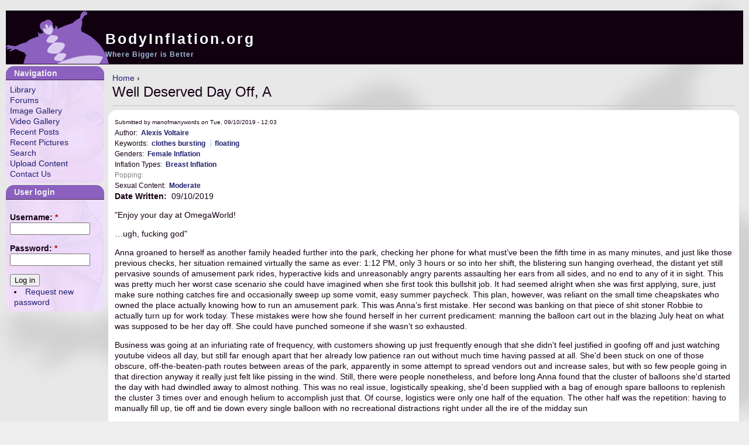

--- FILE ---
content_type: text/html; charset=utf-8
request_url: https://www.bodyinflation.org/node/41111
body_size: 14731
content:
<!DOCTYPE html PUBLIC "-//W3C//DTD XHTML 1.0 Strict//EN" "http://www.w3.org/TR/xhtml1/DTD/xhtml1-strict.dtd">
<html xmlns="http://www.w3.org/1999/xhtml" xml:lang="en" lang="en" dir="ltr">

<head>
<meta http-equiv="Content-Type" content="text/html; charset=utf-8" />
  <title>Well Deserved Day Off, A | BodyInflation.org</title>
  <meta http-equiv="Content-Type" content="text/html; charset=utf-8" />
<link rel="shortcut icon" href="/sites/all/themes/zen/millesime/images/BodyInflation_Logo.png" type="image/x-icon" />
  <link type="text/css" rel="stylesheet" media="all" href="/sites/all/modules/fivestar/css/fivestar.css?E" />
<link type="text/css" rel="stylesheet" media="all" href="/modules/book/book.css?E" />
<link type="text/css" rel="stylesheet" media="all" href="/modules/node/node.css?E" />
<link type="text/css" rel="stylesheet" media="all" href="/modules/poll/poll.css?E" />
<link type="text/css" rel="stylesheet" media="all" href="/modules/system/defaults.css?E" />
<link type="text/css" rel="stylesheet" media="all" href="/modules/system/system.css?E" />
<link type="text/css" rel="stylesheet" media="all" href="/modules/system/system-menus.css?E" />
<link type="text/css" rel="stylesheet" media="all" href="/modules/user/user.css?E" />
<link type="text/css" rel="stylesheet" media="all" href="/sites/all/modules/cck/theme/content-module.css?E" />
<link type="text/css" rel="stylesheet" media="all" href="/sites/all/modules/ctools/css/ctools.css?E" />
<link type="text/css" rel="stylesheet" media="all" href="/sites/all/modules/date/date.css?E" />
<link type="text/css" rel="stylesheet" media="all" href="/sites/all/modules/filefield/filefield.css?E" />
<link type="text/css" rel="stylesheet" media="all" href="/sites/all/modules/lightbox2/css/lightbox.css?E" />
<link type="text/css" rel="stylesheet" media="all" href="/modules/forum/forum.css?E" />
<link type="text/css" rel="stylesheet" media="all" href="/sites/all/modules/cck/modules/fieldgroup/fieldgroup.css?E" />
<link type="text/css" rel="stylesheet" media="all" href="/sites/all/modules/views/css/views.css?E" />
<link type="text/css" rel="stylesheet" media="all" href="/sites/all/modules/acidfree/acidfree.css?E" />
<link type="text/css" rel="stylesheet" media="all" href="/sites/all/modules/community_tags/community_tags.css?E" />
<link type="text/css" rel="stylesheet" media="all" href="/modules/comment/comment.css?E" />
<link type="text/css" rel="stylesheet" media="all" href="/sites/all/modules/advanced_forum/styles/naked/advanced_forum.naked.structure.css?E" />
<link type="text/css" rel="stylesheet" media="all" href="/sites/all/modules/advanced_forum/styles/naked_stacked/advanced_forum.naked_stacked.structure.css?E" />
<link type="text/css" rel="stylesheet" media="all" href="/sites/all/modules/advanced_forum/styles/naked/advanced_forum.naked.images.css?E" />
<link type="text/css" rel="stylesheet" media="all" href="/sites/all/themes/zen/zen/html-elements.css?E" />
<link type="text/css" rel="stylesheet" media="all" href="/sites/all/themes/zen/zen/tabs.css?E" />
<link type="text/css" rel="stylesheet" media="all" href="/sites/all/themes/zen/zen/messages.css?E" />
<link type="text/css" rel="stylesheet" media="all" href="/sites/all/themes/zen/zen/block-editing.css?E" />
<link type="text/css" rel="stylesheet" media="all" href="/sites/all/themes/zen/zen/wireframes.css?E" />
<link type="text/css" rel="stylesheet" media="all" href="/sites/all/themes/zen/millesime/layout.css?E" />
<link type="text/css" rel="stylesheet" media="all" href="/sites/all/themes/zen/millesime/millesime.css?E" />
<link type="text/css" rel="stylesheet" media="print" href="/sites/all/themes/zen/millesime/print.css?E" />
<!--[if IE]>
<link type="text/css" rel="stylesheet" media="all" href="/sites/all/themes/zen/zen/ie.css?E" />
<![endif]-->
  <script type="text/javascript" src="/misc/jquery.js?E"></script>
<script type="text/javascript" src="/misc/drupal.js?E"></script>
<script type="text/javascript" src="/sites/all/modules/fivestar/js/fivestar.js?E"></script>
<script type="text/javascript" src="/sites/all/modules/google_analytics/googleanalytics.js?E"></script>
<script type="text/javascript" src="/sites/all/modules/lightbox2/js/lightbox.js?E"></script>
<script type="text/javascript" src="/sites/all/modules/acidfree/acidfree.js?E"></script>
<script type="text/javascript" src="/sites/all/modules/community_tags/community_tags.js?E"></script>
<script type="text/javascript">
<!--//--><![CDATA[//><!--
jQuery.extend(Drupal.settings, { "basePath": "/", "fivestar": { "titleUser": "Your rating: ", "titleAverage": "Average: ", "feedbackSavingVote": "Saving your vote...", "feedbackVoteSaved": "Your vote has been saved.", "feedbackDeletingVote": "Deleting your vote...", "feedbackVoteDeleted": "Your vote has been deleted." }, "googleanalytics": { "trackOutgoing": 1, "trackMailto": 1, "trackDownload": 1, "trackDownloadExtensions": "7z|aac|arc|arj|asf|asx|avi|bin|csv|doc|exe|flv|gif|gz|gzip|hqx|jar|jpe?g|js|mp(2|3|4|e?g)|mov(ie)?|msi|msp|pdf|phps|png|ppt|qtm?|ra(m|r)?|sea|sit|tar|tgz|torrent|txt|wav|wma|wmv|wpd|xls|xml|z|zip" }, "lightbox2": { "rtl": 0, "file_path": "/(\\w\\w/)system/files", "default_image": "/sites/all/modules/lightbox2/images/brokenimage.jpg", "border_size": 10, "font_color": "000", "box_color": "fff", "top_position": "", "overlay_opacity": "0.8", "overlay_color": "000", "disable_close_click": true, "resize_sequence": 0, "resize_speed": 400, "fade_in_speed": 400, "slide_down_speed": 600, "use_alt_layout": false, "disable_resize": false, "disable_zoom": false, "force_show_nav": false, "show_caption": true, "loop_items": false, "node_link_text": "View Image Details", "node_link_target": false, "image_count": "Image !current of !total", "video_count": "Video !current of !total", "page_count": "Page !current of !total", "lite_press_x_close": "press \x3ca href=\"#\" onclick=\"hideLightbox(); return FALSE;\"\x3e\x3ckbd\x3ex\x3c/kbd\x3e\x3c/a\x3e to close", "download_link_text": "", "enable_login": false, "enable_contact": false, "keys_close": "c x 27", "keys_previous": "p 37", "keys_next": "n 39", "keys_zoom": "z", "keys_play_pause": "32", "display_image_size": "original", "image_node_sizes": "()", "trigger_lightbox_classes": "", "trigger_lightbox_group_classes": "", "trigger_slideshow_classes": "", "trigger_lightframe_classes": "", "trigger_lightframe_group_classes": "", "custom_class_handler": 0, "custom_trigger_classes": "", "disable_for_gallery_lists": 1, "disable_for_acidfree_gallery_lists": 1, "enable_acidfree_videos": true, "slideshow_interval": 5000, "slideshow_automatic_start": true, "slideshow_automatic_exit": true, "show_play_pause": true, "pause_on_next_click": false, "pause_on_previous_click": true, "loop_slides": false, "iframe_width": 600, "iframe_height": 400, "iframe_border": 1, "enable_video": false }, "communityTags": { "n_41111": { "v_17": { "tags": [  ], "url": "/community-tags/js/41111/17", "add": "Add", "token": "e1860763ba35b715bb39aac11d9dbebf" } } } });
//--><!]]>
</script>
</head>
<body class="not-front not-logged-in node-type-book one-sidebar sidebar-left page-node-41111 section-node">

  <div id="page"><div id="page-inner">

    <a name="top" id="navigation-top"></a>
    
    <div id="header"><div id="header-inner" class="clear-block">

              <div id="logo-title">

          
                                    <div id="site-name"><strong>
                <a href="/" title="Home" rel="home">
                BodyInflation.org                </a>
              </strong></div>
                      
                      <div id="site-slogan">Where Bigger is Better</div>
          
        </div> <!-- /#logo-title -->
      
      
    </div></div> <!-- /#header-inner, /#header -->

    <div id="main"><div id="main-inner" class="clear-block">

      <div id="content"><div id="content-inner">

        
        
                  <div id="content-header">
            <div class="breadcrumb"><a href="/">Home</a> › </div>                          <h1 class="title">Well Deserved Day Off, A</h1>
                                                          </div> <!-- /#content-header -->
        
        <div id="content-area">
          <div id="node-41111" class="node node-type-book"><div class="node-inner">

  
  
  
      <div class="meta">
              <div class="submitted">
          Submitted by manofmanywords on Tue, 09/10/2019 - 12:03        </div>
      
              <div class="terms terms-inline"><div class="vocabulary taxonomy_vid_3">Author:<ul class="links inline"><li class="taxonomy_term_11170 first last"><a href="/taxonomy/term/11170" rel="tag" title="">Alexis Voltaire</a></li>
</ul></div><div class="vocabulary taxonomy_vid_17">Keywords:<ul class="links inline"><li class="taxonomy_term_1192 first"><a href="/taxonomy/term/1192" rel="tag" title="The Law of Garment Elasticity does have its limits...">clothes bursting</a></li>
<li class="taxonomy_term_339 last"><a href="/taxonomy/term/339" rel="tag" title="Lighter-than-air inflations.">floating</a></li>
</ul></div><div class="vocabulary taxonomy_vid_13">Genders:<ul class="links inline"><li class="taxonomy_term_48 first last"><a href="/taxonomy/term/48" rel="tag" title="">Female Inflation</a></li>
</ul></div><div class="vocabulary taxonomy_vid_2">Inflation Types:<ul class="links inline"><li class="taxonomy_term_7 first last"><a href="/taxonomy/term/7" rel="tag" title="Inflation that primarily focuses on the breasts">Breast Inflation</a></li>
</ul></div><div class="vocabulary taxonomy_vid_6">Popping:<ul class="links inline"><li class="taxonomy_term_51 first last"><a href="/taxonomy/term/51" rel="tag" title="No boom today. Boom tomorrow. There&#039;s always a boom tomorrow.">None</a></li>
</ul></div><div class="vocabulary taxonomy_vid_5">Sexual Content:<ul class="links inline"><li class="taxonomy_term_24 first last"><a href="/taxonomy/term/24" rel="tag" title="Sexual acts happen in the absence of detailed depiction">Moderate</a></li>
</ul></div></div>
          </div>
  
  <div class="content">
    <div class="field field-type-date field-field-date-written">
      <div class="field-label">Date Written:&nbsp;</div>
    <div class="field-items">
            <div class="field-item odd">
                    <span class="date-display-single">09/10/2019</span>        </div>
        </div>
</div>
<p>"Enjoy your day at OmegaWorld!&nbsp;</p>
<p>…ugh, fucking god"&nbsp;</p>
<p>Anna groaned to herself as another family headed further into the park, checking her phone for what must’ve been the fifth time in as many minutes, and just like those previous checks, her situation remained virtually the same as ever: 1:12 PM, only 3 hours or so into her shift, the blistering sun hanging overhead, the distant yet still pervasive sounds of amusement park rides, hyperactive kids and unreasonably angry parents assaulting her ears from all sides, and no end to any of it in sight. This was pretty much her worst case scenario she could have imagined when she first took this bullshit job. It had seemed alright when she was first applying, sure, just make sure nothing catches fire and occasionally sweep up some vomit, easy summer paycheck. This plan, however, was reliant on the small time cheapskates who owned the place actually knowing how to run an amusement park. This was Anna’s first mistake. Her second was banking on that piece of shit stoner Robbie to actually turn up for work today. These mistakes were how she found herself in her current predicament: manning the balloon cart out in the blazing July heat on what was supposed to be her day off. She could have punched someone if she wasn’t so exhausted.</p>
<p>Business was going at an infuriating rate of frequency, with customers showing up just frequently enough that she didn't feel justified in goofing off and just watching youtube videos all day, but still far enough apart that her already low patience ran out without much time having passed at all. She'd been stuck on one of those obscure, off-the-beaten-path routes between areas of the park, apparently in some attempt to spread vendors out and increase sales, but with so few people going in that direction anyway it really just felt like pissing in the wind. Still, there were people nonetheless, and before long Anna found that the cluster of balloons she'd started the day with had dwindled away to almost nothing. This was no real issue, logistically speaking, she'd been supplied with a bag of enough spare balloons to replenish the cluster 3 times over and enough helium to accomplish just that. Of course, logistics were only one half of the equation. The other half was the repetition: having to manually fill up, tie off and tie down every single balloon with no recreational distractions right under all the ire of the midday sun</p>
<p>This, understandably, was not Anna's idea of a good time.&nbsp;</p>
<p>With a resigned groan, she placed the first balloon on the nozzle and kickstarted the flow of lighter than air gas with a flick of her wrist. At least, that was the plan. In actuality, the valve refused to give an inch, remaining steadfast even in spite of Anna attempting to open it with both hands. Anna struggled and strained for what felt like an eternity, but the entire exercise would ultimately prove to have no effect other than sore hands and frustration.<br /><br />“Ugh, for fucks sake, what the hell is wrong with this thing?” She asked nobody in particular, giving the tank a few cursory glances to see if any immediate faults could be spotted. However, despite her best efforts, no immediate faults with the tank presented themselves. It had all the hallmarks of a standard, fully functioning helium tank, despite evidently being anything but. With those possibilities exhausted, Anna went in for a closer look at the nozzle, theorising that maybe it had somehow gotten blocked. How this would prevent the valve from turning, she had no idea, but she couldn’t think of anything else that was worth trying; she was by no means some kind of helium tank repair expert and, even if she was, she certainly wasn’t being paid enough to act as one. This too seemed to prove fruitless. Though the inside of the nozzle appeared normal, it was only on this closer inspection that Anna suddenly realised the infrequency with which the average person inspects the nozzles on gas canisters, and thus she had basically no idea of what would indeed constitute “normal“ when it comes to the subject of them. By this point, she had fully given up, and with one last groan of irritance she went to pull out her phone and call her manager to either arrange for a new tank or at the very least find someone stronger than her who could maybe get the valve open.<br /><br />It was only when she took her eyes off the tank to reach for her phone that, as is often the case in life when one gives up and stops paying attention to something, that the tank finally began to do something. In one instance, the tank began spraying its gaseous payload out directly into Anna’s face at full blast, sending the girl tumbling back in surprise with a sudden yelp. The shock of suddenly hearing the roaring hiss of the gas at its maximum ferocity, the sudden loss of balance and the impact of her landing on the grass behind her all within the span of a second combined to create a heavily disorienting situation; a situation that ended just as suddenly and jarringly as it began. Once Anna had gotten her bearings, she found that the tank had ceased spewing the gas out and that the loud hissing that came with it had once again given way to the ambient sounds of distant rollercoasters and screaming children. Confused and slightly apprehensive, Anna approached the tank and gave the valve one last try, finding that the valve opened and released the helium without muss or fuss, much to her relief. Thus, after what felt like a lifetime of minor irritation, she finally set about restocking the large bouquet of balloons overhead.</p>
<p>Anna soon found herself getting into a rhythm: Make sure the balloons are good and stretched out, fill them up with helium, tie off the neck, tie on some string, attach to the cart, rinse and repeat. It was tedious, nobody would deny that, but it was a level of consistent activity that had been missing from her day thus far, and she welcomed the distraction. It would not be long, however, before something new arose to distract her from her own distraction. After a few minutes of inflating the balloons, Anna became aware that the hissing noise of the tank seemed to be persisting even when the tank was off. Even in moments where one would expect silence, that light airy hiss was still there, insistently going along just above the ambiance.<br /><br />“...the fuck?” Anna muttered quietly to herself, bending over to inspect the tank for the second time that day as she wondered just what on earth could be wrong with it this time. As she did so, however, she found that the noise was no louder or quieter than it had been previously, despite her newfound proximity to the nozzle of the tank. It was as if the source of the noise was moving along with Anna, maintaining a constant level of volume. Anna, for her part, was prepared to chalk this up to her mind playing tricks on her, or perhaps a consequence of having listened to music too loud, or any number of inconsequential factors, but the sound simply refused to die down. In fact, as it continued to whisper away in the back of her mind, it brought with it new sensations that she found harder to ignore. Her default, mildly positive customer service face gave way to a confused yet irritated scowl as she felt a kind of cool itchiness on her chest. It was as if a light spring breeze had somehow found a way to get into her uniform and begun to slip elegantly between the coarse, cheap cotton of her button up shirt and her soft skin, yet it was localised too specifically against her breasts to feel like any natural breeze.</p>
<p><br />“Wait… no way...” Anna thought to herself as the cogs began to turn in her brain. It seemed an utterly ludicrous conclusion, but the kind of ludicrous that one finds somehow makes perfect sense given the right combination of an absurd situation, late summer heat and the wandering mind of a minimum wage worker well past the point of caring about the job they’re actually means to be doing. “God, I can’t believe I’m actually fucking doing this” she muttered as, turning away towards the bushes for at least a hint of privacy, she slipped a hand under her shirt, gave her chest an experimental feel and, in doing so, confirmed her ludicrous hypothesis: this air wasn’t being blown against her chest, it was being blown&nbsp;from&nbsp;her chest. A hand placed over her nipple was met with a steady, insistent flow of cool gas. Through some process she couldn’t begin to fathom, the sudden spurt of helium in her face had somehow caused the gas to enter her body, and it was now dispensing itself in unknown quantities.<br /><br />As if to further confirm the nature of this gas, Anna grabbed a stray balloon from the bag of spares, lifted it to her nipple after a cautious glance around to make sure that this part of the park was still utterly devoid of guests and, with a slight pained gasp, pinched its neck shut around the nipple of her right breast. Like a baby at the teat, the latex decoration happily drank up the gas streaming from her bosom, quickly swelling outward into the oblate spheroid it was always intended to be. Mere minutes ago, getting her tits out to try and blow up a balloon with them like this wouldn’t have even crossed Anna’s mind as even being on the list of possible things she’d be doing today, and in fact if you’d asked her to do it she probably would’ve been mortified, but at this point it seemed like an entirely sensible evolution of the situation she found herself in; one that she gave roughly as much thought as one would a process such as running out of eggs in the morning and making a last minute change to one’s shopping list. Once the balloon had reached what Anna deemed to be a suitable size, she simply tied it off like she would any other balloon and let it go. As she expected, the gas within the balloon took command over its relationship with gravity, sending it gently floating away into the clouds.</p>
<p>“Right… so, I’ve somehow got helium coming out of my tits, we’ve established that, good to know...” Anna began, speaking to nobody in particular. Thankfully her lack of customers awarded her at least some amount of privacy. “...Now the question is: what do I do with this information?” She asked, waiting in silence for several seconds afterwards as if expecting an answer to simply materialise from the aether. With how the previous events had been, she told herself that this wasn’t the most unreasonable thing in the world to expect. She had helium boobs, for god’s sake, all bets were off at this point. At first she reasoned that something like this would be best dealt with after work, in the privacy of her apartment, and resolved to stubbornly ignore it for the time being. This lasted roughly 6 and a half minutes, as the still-persistent itching sensation, while by no means unbearably intense, quickly began to get on her nerves. She then tried simply pinching her nipples shut, which brought her some much needed relief from the incessant tickle of the helium but was even more short lived, as Anna reached to check her phone, let go of one of her nipples, and only then realised the inconvenience of having to keep your hands busy holding something for an extended period of time.&nbsp;</p>
<p>Anna now found herself in quite the pickle. Something had to be done, but it didn’t seem as though there were any options left. Doing nothing was too irritating, she couldn’t keep her hands clamped on her boobs all day, and leaving the stand to go get help was entirely out of the question. Having boobs that leaked a lighter than air gas at seemingly all times was something she could just about deal with, but risking getting fired? In this economy? Not a chance. She figured the best thing to do would probably be to phone someone, but there was no guarantee they’d know what to do either, and besides, she needed something done sooner rather than later.&nbsp;</p>
<p>Then, out of the corner of her eye, Anna spotted some of the excess ribbon that was used for tying down the balloons, and she got an idea. Every synapse in her brain was yelling at her that the idea was stupid and dumb and wouldn't work in a million years, but she figured that in a situation like this it was probably the more stupid seeming ideas that were most likely to bear fruit. Cutting off 2 long strands of ribbon, she wrapped both of them tightly around her nipples and tied them in knots, securing them tightly. At first she winced from the tightness, but after an experimental, hopeful wait of a few seconds, any discomfort was replaced with relief at the fact that the sensation of the helium tickling her nipples against her shirt was no longer present. Giving a small, victorious fist bump, she took out her phone and began lazily scrolling through her contacts, trying to figure out who to call for some help and advice now that the immediate problem had been fixed. Once she’d chosen somebody, she put the phone to her ear and simply let it ring, taking a brief moment to collect her thoughts while nothing was immediately going on</p>
<p>Or at least she would if it wasn’t for a sudden uncomfortable sensation in her boobs.</p>
<p>“Ugh, what the FUCK is going on no-” she began, looking down at her round, bulging boobs to try and work out what on earth was the matter this ti-</p>
<p><em>"Hang on a minute. Those aren’t remotely the adjectives I’d ever use."</em></p>
<p>Indeed, running a curious hand over her chest as if to confirm that she wasn’t dreaming, Anna found that her previously ordinary sized, unassuming bosom had grown noticeably larger and more defined, going from just about being noticeable under her loose fit shirt to drawing it taut across her body. Anna hadn’t fully thought this through. Her nipples were still sealed tight, but that wasn’t going to actually stop the gas from being produced, it just meant that it had nowhere else to go; nothing else to do but to collect within Anna’s bust, filling it to capacity and then some, causing her body itself to start to inflate. She gave her boobs a cautionary squeeze, gasping a little as she found that they’d taken on both a strange kind of pressurized resistance and a far more telling squeaky, rubbery texture, as if her boobs had turned into the very balloons intended to be filled by the helium currently filling her. Anna continued to stare at her boobs in wonderment, watching it slowly push further out from her chest and feeling the skin stretch beneath her fingers. The air around her was alive with the sounds of muffled gas hissing inside her, her now rubber, balloon-like boobs stretching and squeaking as they expanded, the fibers of her shirt crackling as limits began to be reached, and the sound of Anna’s own quiet gasps and coos of satisfaction as she found that, for once today, the changes her body was undergoing were to her liking. They all swirled around her; her own private soundscape hidden away from the distant rumblings of rollercoasters and screaming park-goers. Somewhere off in what may as well have been the far off distance to her, she heard a voice calling out from her phone, asking if she was there.</p>
<p>“I… I’ll call you back” Anna just about had the presence of mind to say before hanging up the phone and slipping it into her pocket. She may have still been on the clock, but this was her time and by god was she going to enjoy it. She gave her now cantaloupe-sized breasts a hard, self-indulgent squeeze as she relished in the newfound pleasure, not even paying attention to see if anyone was walking by that might be able to see her, and quite frankly not even really caring much about the concept of anyone seeing her to begin with. If people came for balloons, then that’s what they were gonna get one way or another. Thoughts like these and many others went through Anna’s head at a million miles an hour, as the sudden stimulation and euphoria after half a shift of doing basically nothing whatsoever sent her mind racing. Suddenly, however, she was brought out of these pleasure-drunk inner ramblings with a surprised yelp as one of the middle buttons on her shirt gave up attempting to hold back her swelling boobs and burst free with a loud&nbsp;<em><strong>*POP*</strong></em>, the force causing her boobs to ripple and jiggle in response. Anna giggled as she wrapped her arms around her chest and poked her fingers through her newfound boob window, hugging her boobs towards her like balloons. They certainly felt the part, if nothing else. They had just the right amount of rubberiness, of stretchiness, that smooth, latex-like texture, and on top of it all were 2 swollen, puffy, sensitive nipples somehow holding the line against an almost inhuman amount of pressure from the helium filling Anna up. Her fingers could only barely touch when wrapped around her breasts, which excited her even more. Her attitude was moving away from “I want big boobs” and rapidly moving towards “I want the biggest boobs possible.”</p>
<p>Anna’s shirt, for its part, wasn’t holding on nearly as well as her nipples. With her boobs having just surpassed watermelon size and still continuing to inflate, the garment was at its limits and yet being forced to stretch and strain even more to contain Anna’s helium filled bosom. Bubbles of flesh bulged forward through the gaps between increasingly strained buttons, desperately fighting for release, before finally surging forward as one button or another inevitably gave up the ghost, being launched off into the distance. As more buttons were destroyed, the others stood less and less of a chance of holding on, finally culminating in Anna arching her back and sending all the remaining buttons bursting off her shirt in one rapid fire symphony of popping noises and sharp moans. Like music to her ears. This was what freedom felt like, she thought to herself. Free of the constraints and discomfort of that cheap cotton fabric she wore as a representative of some theme park she didn’t even care all that much about, and free to feel the gentle summer breeze on her taut, sensitive skin.</p>
<p>It was only with her torso exposed to the wind, however, that Anna discovered a second, more pressing aspect of having helium filled boobs. As the breeze danced and flitted around her body, the light-as-a-feather balloons adorning her chest swayed to and fro with it. Even when in a neutral position they seemed to hang upwards rather than down, as if yearning for buoyancy; to be released into the clouds. Anna was momentarily stopped in her tracks upon noticing this, being reminded of the only natural endpoint that comes with something being inflated with helium, and yet, if she was honest with herself, she found that the prospect of such a thing really didn’t strike her as being so bad. It seemed relaxing, or at least better than spending the rest of the day at work, and heck, who hasn’t always wanted to be able to fly? With an air of boldness and confidence one would never have found in the bored, dejected girl running the balloon stand earlier in the day, Anna spread her arms and waited for her boobs to do the inevitable. By now they were the size of yoga balls and resisted almost all attempts by the wind to bandy them about, insistently pointing upwards as if ready at any second to break free of the earth and ride wherever the wind may take them</p>
<p>And sure enough, they did.</p>
<p>Anna giggled in nervous excitement as she felt the heels of her feet start to slowly lift off the ground, so slowly in fact that she almost couldn’t tell if this was the work of the helium she was inflating with or just her reflexively going up on tiptoes to try and facilitate the desired reaction. Sure enough, though, she let herself go limp and hung delicately in place, her only connection to the earth being the very tips of her toes still in contact with the ground</p>
<p><em>“Cmon, you know you wanna...”</em></p>
<p>Slowly, almost imperceptibly so, one foot lifts fully off the ground</p>
<p><em>“Oh god, this is it.”</em></p>
<p>The second foot quickly follows suit.</p>
<p>Humongous balloon boobs leading the charge, Anna began to float away into the sky.</p>
<p><br /><br /></p>
<hr />
<p><br /><br /></p>
<p>Nobody paid that much attention. Enough balloons get lost to the sky by careless children at theme parks every day that the few people who noticed what appeared to be 2 large balloons attached to each other didn’t think much of it. Anna, meanwhile, whooped in exhilaration as she ascended above the peak of the highest rollercoaster in the park, officially clear of the park’s boundaries and now free to drift along wherever the wind saw fit to take her. Between the gentle breeze caressing her skin, soft, pillowy cleavage to rest on and not having to be on her feet for once today, the experience was positively blissful. The only complaint she really had was the fact that the ribbons she’d tied her boobs shut with was starting to dig into her puffy nipples, which by now were almost the thickness of soup bowls, but it was relatively minor in the grand scheme of things. Yes indeed, this was something she could definitely get used t-</p>
<p><em>*rip*</em></p>
<p><em>“Oh that did not sound good”</em>&nbsp;Anna thought to herself as she snapped out of her daydreamy haze. She couldn’t hope to see over her gargantuan breasts at this point, but with a turn of the head she was just about able to catch a scrap of ribbon flying past her. She quickly put two and two together and realised that her nipples must be getting big enough to start putting strain on the ribbons, and once those gave way Anna figured she couldn’t exactly be sure of what’d happen given the pattern of the day so far but she figured that whatever it was would likely involve a fast trip back to terra firma. Helium boobs were manageable, but broken bones were a whole other thing entirely that Anna quite wanted to avoid. She tried desperately to grab her nipples and clamp them shut with her hands again, but she couldn’t get anywhere close to reaching the front of her mountainous boobs. With seemingly no options available, Anna braced herself as her nipples strained hard against the ribbons and awaited the inevitable. Finally, after much buildup, her nipples widened in an instant with an audible&nbsp;<em><strong>*poomf*</strong></em></p>
<p>But nothing happened</p>
<p>When Anna finally opened her eyes again, she found no sudden freefall, nor helium racing out of her nipples, nor any of the sudden catastrophes she had been envisioning. In fact, not much of anything seemed to be happening at all. There wasn’t even any hissing, as if the gas had stopped altogether. She had no idea what happened. Her best theory was that her nipples must have somehow gotten big enough to have naturally swollen shut and prevented any gas from leaking out. Anna gave a sigh of relief, draping herself against her thankfully still inflated balloon boobs. Somewhere in the back of her mind, she wondered how she was going to get down, but ultimately reasoned that she’d cross that bridge when she came to it. For now, she was taking a very well deserved day off, and she was absolutely going to make the most of it. With a sly chuckle, she slowly reached down and undid the button on her jeans, sliding a hand down into her pants. After all, it’s not like anybody could walk in on her several hundred feet in the air.</p>
<p>Yep, this was a pretty good way to spend a summer afternoon.</p>
<div class="fivestar-static-form-item"><div class="form-item">
 <label>Your rating: </label>
 <div class="fivestar-widget-static fivestar-widget-static-vote fivestar-widget-static-5 clear-block"><div class="star star-1 star-odd star-first"><span class="off">0</span></div><div class="star star-2 star-even"><span class="off"></span></div><div class="star star-3 star-odd"><span class="off"></span></div><div class="star star-4 star-even"><span class="off"></span></div><div class="star star-5 star-odd star-last"><span class="off"></span></div></div>
 <div class="description"><div class="fivestar-summary fivestar-summary-average-count"><span class="average-rating">Average: <span>4.6</span></span> <span class="total-votes">(<span>25</span> votes)</span></div></div>
</div>
</div><form action="/node/41111"  accept-charset="UTF-8" method="post" id="community-tags-form">
<div><div class="form-item">
 <label>All tags: </label>
 <ul class="links"><li class="0 first"><a href="/taxonomy/term/339">floating</a></li>
<li class="1 last"><a href="/taxonomy/term/1192">clothes bursting</a></li>
</ul>
</div>
<div><a href="/user/login?destination=node%2F41111">Login</a> or <a href="/user/register?destination=node%2F41111">register</a> to tag items</div><input type="hidden" name="nid" id="edit-nid" value="41111"  />
<input type="hidden" name="vid" id="edit-vid" value="17"  />
<input type="hidden" name="form_build_id" id="form-4PjHv6fqjH7h4yMahSnU50T2mgt_4ZiYc3ZpbaLbwFI" value="form-4PjHv6fqjH7h4yMahSnU50T2mgt_4ZiYc3ZpbaLbwFI"  />
<input type="hidden" name="form_id" id="edit-community-tags-form" value="community_tags_form"  />

</div></form>
  </div>

  <ul class="links inline"><li class="comment_forbidden first last"><span><a href="/user/login?destination=node%2F41111%23comment-form">Login</a> to post comments</span></li>
</ul>
</div></div> <!-- /node-inner, /node -->

<div id="forum-comments" class="en">
  <a id="comment-54711"></a>

    

<div id="post-54711" class="forum-post clear-block posted-by-3388 comment comment-published odd first last">
  <div class="forum-post-info clear-block">
    <div class="forum-posted-on">
      Fri, 01/01/2021 - 20:24
          </div>

    
        
    <span class="forum-post-number"><a href="/node/41111#comment-54711" class="active">#2</a></span>
  </div> 
  <div class="forum-post-wrapper">
    <div class="forum-post-panel-sub">
              <div class="author-pane">HeliumGirl<div class="picture">
  <img src="https://www.bodyinflation.org/system/files/pictures/picture-3388" alt="HeliumGirl&#039;s picture" title="HeliumGirl&#039;s picture"  /></div>
</div>          </div>

    <div class="forum-post-panel-main clear-block">
              <div class="forum-post-title">
          Love it.        </div>
      
      <div class="forum-post-content">
        <p>Love it.</p>
      </div>

      
              <div class="author-signature">
          <p>Bigger, bigger! Make me float!</p>
        </div>
          </div>
  </div> 
  <div class="forum-post-footer clear-block">
    <div class="forum-jump-links">
      <a href="#forum-topic-top" title="Jump to top of page" class="af-button-small"><span>Top</span></a>
    </div>

          <div class="forum-post-links">
        <ul class="links"><li class="comment_forbidden first last"><span><a href="/user/login?destination=node%2F41111%23comment-form">Login</a> to post comments</span></li>
</ul>      </div>
      </div> </div> 
    </div>
        </div>

        
        
      </div></div> <!-- /#content-inner, /#content -->

      
              <div id="sidebar-left"><div id="sidebar-left-inner" class="region region-left">
          <div id="block-user-1" class="block block-user region-odd odd region-count-1 count-1"><div class="block-inner">

      <h2 class="title">Navigation</h2>
  
  <div class="content">
    <ul class="menu"><li class="collapsed first"><a href="/Library" title="Archive of inflation stories">Library</a></li>
<li class="leaf"><a href="/forum">Forums</a></li>
<li class="collapsed"><a href="/acidfree" title="">Image Gallery</a></li>
<li class="leaf"><a href="/node/30459" title="A collection of movie clips that feature inflation">Video Gallery</a></li>
<li class="leaf"><a href="/Recent">Recent Posts</a></li>
<li class="collapsed"><a href="/RecentImages" title="Newest pictures to be added to the gallery">Recent Pictures</a></li>
<li class="leaf"><a href="/search/site" title="Link to Apache Solr search"><span class="tab">Search</span></a></li>
<li class="collapsed"><a href="/node/4564" title="">Upload Content</a></li>
<li class="leaf last"><a href="mailto:luthervkane@gmail.com" title="Contact the Bodyinflation.org webmaster">Contact Us</a></li>
</ul>  </div>

  
</div></div> <!-- /block-inner, /block -->
<div id="block-user-0" class="block block-user region-even even region-count-2 count-2"><div class="block-inner">

      <h2 class="title">User login</h2>
  
  <div class="content">
    <form action="/node/41111?destination=node%2F41111"  accept-charset="UTF-8" method="post" id="user-login-form">
<div><div class="form-item" id="edit-name-wrapper">
 <label for="edit-name">Username: <span class="form-required" title="This field is required.">*</span></label>
 <input type="text" maxlength="60" name="name" id="edit-name" size="15" value="" class="form-text required" />
</div>
<div class="form-item" id="edit-pass-wrapper">
 <label for="edit-pass">Password: <span class="form-required" title="This field is required.">*</span></label>
 <input type="password" name="pass" id="edit-pass"  maxlength="60"  size="15"  class="form-text required" />
</div>
<input type="submit" name="op" id="edit-submit-1" value="Log in"  class="form-submit" />
<div class="item-list"><ul><li class="first last"><a href="/user/password" title="Request new password via e-mail.">Request new password</a></li>
</ul></div><input type="hidden" name="form_build_id" id="form-gBhgESto-5MB_G6FT091jNN-cIucPjbPRg6Q-0QM7Uo" value="form-gBhgESto-5MB_G6FT091jNN-cIucPjbPRg6Q-0QM7Uo"  />
<input type="hidden" name="form_id" id="edit-user-login-block" value="user_login_block"  />

</div></form>
  </div>

  
</div></div> <!-- /block-inner, /block -->
        </div></div> <!-- /#sidebar-left-inner, /#sidebar-left -->
      
      
    </div></div> <!-- /#main-inner, /#main -->

    
  </div></div> <!-- /#page-inner, /#page -->

  
  <script type="text/javascript">
<!--//--><![CDATA[//><!--
var _gaq = _gaq || [];_gaq.push(["_setAccount", "UA-309990-1"]);_gaq.push(["_trackPageview"]);(function() {var ga = document.createElement("script");ga.type = "text/javascript";ga.async = true;ga.src = ("https:" == document.location.protocol ? "https://ssl" : "http://www") + ".google-analytics.com/ga.js";var s = document.getElementsByTagName("script")[0];s.parentNode.insertBefore(ga, s);})();
//--><!]]>
</script>

</body>
</html>
